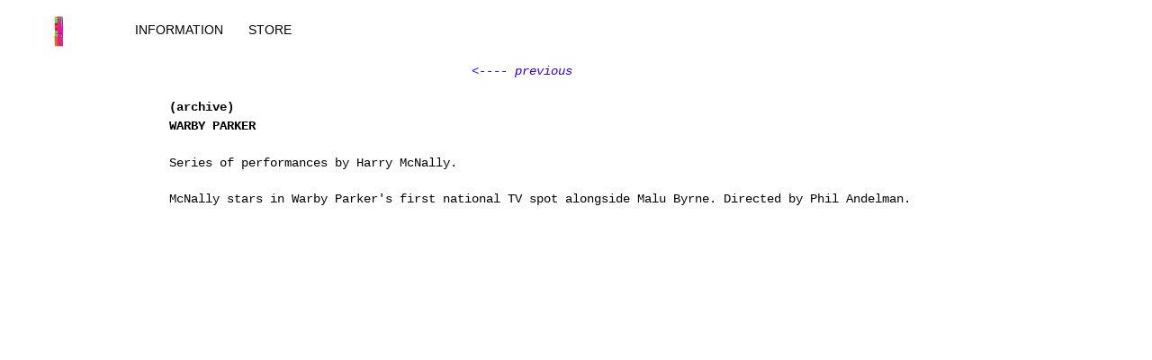

--- FILE ---
content_type: text/javascript
request_url: https://harrymcnally.com/cdn/shop/t/3/assets/ndnapps-bannerslider.js?v=100592020840705988481575338601
body_size: 4901
content:
var loadScript=function(url,callback){var script=document.createElement("script");script.type="text/javascript",script.readyState?script.onreadystatechange=function(){(script.readyState=="loaded"||script.readyState=="complete")&&(script.onreadystatechange=null,callback())}:(script.onreadystatechange=callback,script.onload=callback),script.src=url;var x=document.getElementsByTagName("script")[0];x.parentNode.insertBefore(script,x)},replacer=function(finder,element,blackList){if(finder)for(var regex=typeof finder=="string"?new RegExp(finder,"g"):finder,regex2=typeof finder=="string"?new RegExp(finder,"g"):finder,childNodes=element.childNodes,len=childNodes.length,list=typeof blackList=="undefined"?"html,head,style,title,link,meta,script,object,iframe,pre,a,":blackList;len--;){var node=childNodes[len];if((node.nodeType===1||list.indexOf(node.nodeName.toLowerCase())===-1)&&replacer(finder,node,list),!(node.nodeType!==3||!regex.test(node.data))){var frag=function(){var wrap=document.createElement("span"),frag2=document.createDocumentFragment(),sliderId=regex2.exec(node.data)[1];for(wrap.innerHTML='<div class="ndn-bannerslider" id="ndn-bannerslider-'+sliderId+'"></div>';wrap.firstChild;)frag2.appendChild(wrap.firstChild);return frag2}(),parent=node.parentNode;parent.insertBefore(frag,node),parent.removeChild(node)}}},showBannerSliders=function(jQuery2){var B64={alphabet:"ABCDEFGHIJKLMNOPQRSTUVWXYZabcdefghijklmnopqrstuvwxyz0123456789+/=",lookup:null,ie:/MSIE /.test(navigator.userAgent),ieo:/MSIE [67]/.test(navigator.userAgent),encode:function(a){var e,f,g,b=B64.toUtf8(a),c=-1,d=b.length,h=[,,];if(B64.ie){for(var i=[];++c<d;)e=b[c],f=b[++c],h[0]=e>>2,h[1]=(3&e)<<4|f>>4,isNaN(f)?h[2]=h[3]=64:(g=b[++c],h[2]=(15&f)<<2|g>>6,h[3]=isNaN(g)?64:63&g),i.push(B64.alphabet.charAt(h[0]),B64.alphabet.charAt(h[1]),B64.alphabet.charAt(h[2]),B64.alphabet.charAt(h[3]));return i.join("")}for(var i="";++c<d;)e=b[c],f=b[++c],h[0]=e>>2,h[1]=(3&e)<<4|f>>4,isNaN(f)?h[2]=h[3]=64:(g=b[++c],h[2]=(15&f)<<2|g>>6,h[3]=isNaN(g)?64:63&g),i+=B64.alphabet[h[0]]+B64.alphabet[h[1]]+B64.alphabet[h[2]]+B64.alphabet[h[3]];return i},decode:function(a){if(a.length%4)throw new Error("InvalidCharacterError: 'B64.decode' failed: The string to be decoded is not correctly encoded.");var b=B64.fromUtf8(a),c=0,d=b.length;if(B64.ieo){for(var e=[];d>c;)b[c]<128?e.push(String.fromCharCode(b[c++])):b[c]>191&&b[c]<224?e.push(String.fromCharCode((31&b[c++])<<6|63&b[c++])):e.push(String.fromCharCode((15&b[c++])<<12|(63&b[c++])<<6|63&b[c++]));return e.join("")}for(var e="";d>c;)e+=b[c]<128?String.fromCharCode(b[c++]):b[c]>191&&b[c]<224?String.fromCharCode((31&b[c++])<<6|63&b[c++]):String.fromCharCode((15&b[c++])<<12|(63&b[c++])<<6|63&b[c++]);return e},toUtf8:function(a){var d,b=-1,c=a.length,e=[];if(/^[\x00-\x7f]*$/.test(a))for(;++b<c;)e.push(a.charCodeAt(b));else for(;++b<c;)d=a.charCodeAt(b),128>d?e.push(d):2048>d?e.push(192|d>>6,128|63&d):e.push(224|d>>12,128|63&d>>6,128|63&d);return e},fromUtf8:function(a){var c,b=-1,d=[],e=[,,];if(!B64.lookup){for(c=B64.alphabet.length,B64.lookup={};++b<c;)B64.lookup[B64.alphabet.charAt(b)]=b;b=-1}for(c=a.length;++b<c&&(e[0]=B64.lookup[a.charAt(b)],e[1]=B64.lookup[a.charAt(++b)],d.push(e[0]<<2|e[1]>>4),e[2]=B64.lookup[a.charAt(++b)],e[2]!=64)&&(d.push((15&e[1])<<4|e[2]>>2),e[3]=B64.lookup[a.charAt(++b)],e[3]!=64);)d.push((3&e[2])<<6|e[3]);return d}},html={2860:"[base64]"},add_css_setting_theme="PHN0eWxlPi5jb3B5cmlnaHQge2Rpc3BsYXk6bm9uZX08L3N0eWxlPg==";$("head").append(B64.decode(add_css_setting_theme));var blackList;jQuery2("body").each(function(){replacer("\\[ndn-bannerslider-(\\d+)\\]",jQuery2(this).get(0),blackList)});var array=[];jQuery2("body").each(function(){replacer("\\[ndn-bannerslider-(\\d+)\\]",jQuery2(this).get(0),blackList)});var array=[];jQuery2(".ndn-bannerslider").each(function(index){var id=jQuery2(this).attr("id"),numb=id.match(/\d+$/)[0];array[index]=numb});var idslider=array.reduce(function(a,b){return a.indexOf(b)<0&&a.push(b),a},[]);idslider.forEach(function(id){if(html[id]){var html_banner=B64.decode(html[id]),regex=RegExp("ndnapps_banner_publishtoshop*");regex.test(html_banner)==!0&&jQuery2("#ndn-bannerslider-"+id).append(html_banner)}}),jQuery2.ajaxSetup({cache:!1})};typeof jQuery=="undefined"||parseFloat(jQuery.fn.jquery)<1.7?loadScript("//code.jquery.com/jquery-3.4.1.min.js",function(){NDNAPPS=jQuery.noConflict(!0),NDNAPPS(document).ready(function(){showBannerSliders(NDNAPPS)})}):showBannerSliders(jQuery);
//# sourceMappingURL=/cdn/shop/t/3/assets/ndnapps-bannerslider.js.map?v=100592020840705988481575338601
